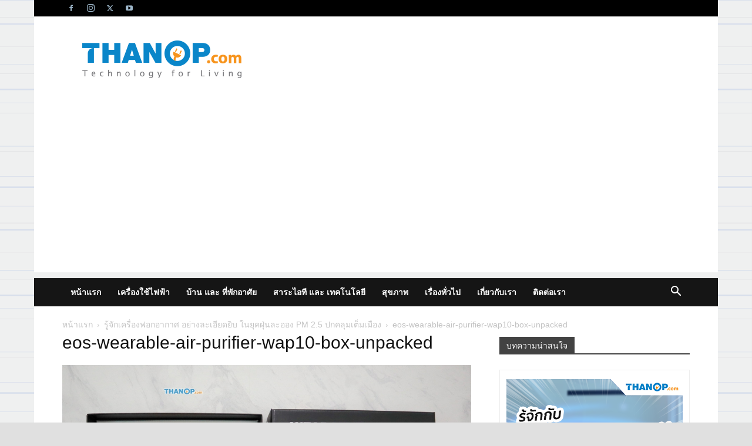

--- FILE ---
content_type: text/html; charset=UTF-8
request_url: https://www.thanop.com/wp-admin/admin-ajax.php?td_theme_name=Newspaper&v=12.7.3
body_size: -150
content:
{"8057":400}

--- FILE ---
content_type: text/html; charset=utf-8
request_url: https://www.google.com/recaptcha/api2/aframe
body_size: 266
content:
<!DOCTYPE HTML><html><head><meta http-equiv="content-type" content="text/html; charset=UTF-8"></head><body><script nonce="WHcj1NZibeXfG1u9n9d2dw">/** Anti-fraud and anti-abuse applications only. See google.com/recaptcha */ try{var clients={'sodar':'https://pagead2.googlesyndication.com/pagead/sodar?'};window.addEventListener("message",function(a){try{if(a.source===window.parent){var b=JSON.parse(a.data);var c=clients[b['id']];if(c){var d=document.createElement('img');d.src=c+b['params']+'&rc='+(localStorage.getItem("rc::a")?sessionStorage.getItem("rc::b"):"");window.document.body.appendChild(d);sessionStorage.setItem("rc::e",parseInt(sessionStorage.getItem("rc::e")||0)+1);localStorage.setItem("rc::h",'1767574324981');}}}catch(b){}});window.parent.postMessage("_grecaptcha_ready", "*");}catch(b){}</script></body></html>